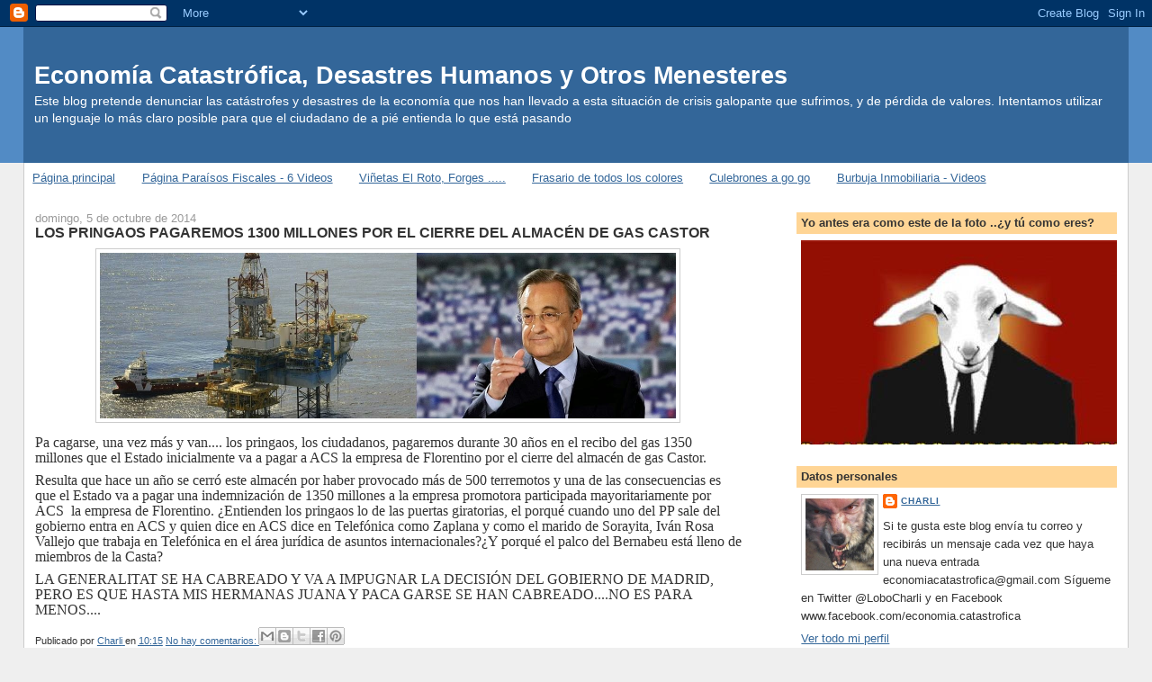

--- FILE ---
content_type: text/html; charset=UTF-8
request_url: https://www.economiacatastrofica.net/2014/10/
body_size: 14200
content:
<!DOCTYPE html>
<html dir='ltr' xmlns='http://www.w3.org/1999/xhtml' xmlns:b='http://www.google.com/2005/gml/b' xmlns:data='http://www.google.com/2005/gml/data' xmlns:expr='http://www.google.com/2005/gml/expr'>
<head>
<link href='https://www.blogger.com/static/v1/widgets/2944754296-widget_css_bundle.css' rel='stylesheet' type='text/css'/>
<meta content='text/html; charset=UTF-8' http-equiv='Content-Type'/>
<meta content='blogger' name='generator'/>
<link href='https://www.economiacatastrofica.net/favicon.ico' rel='icon' type='image/x-icon'/>
<link href='https://www.economiacatastrofica.net/2014/10/' rel='canonical'/>
<link rel="alternate" type="application/atom+xml" title="Economía Catastrófica, Desastres Humanos y Otros Menesteres - Atom" href="https://www.economiacatastrofica.net/feeds/posts/default" />
<link rel="alternate" type="application/rss+xml" title="Economía Catastrófica, Desastres Humanos y Otros Menesteres - RSS" href="https://www.economiacatastrofica.net/feeds/posts/default?alt=rss" />
<link rel="service.post" type="application/atom+xml" title="Economía Catastrófica, Desastres Humanos y Otros Menesteres - Atom" href="https://www.blogger.com/feeds/978420659473864240/posts/default" />
<!--Can't find substitution for tag [blog.ieCssRetrofitLinks]-->
<meta content='https://www.economiacatastrofica.net/2014/10/' property='og:url'/>
<meta content='Economía Catastrófica, Desastres Humanos y Otros Menesteres' property='og:title'/>
<meta content='Este blog pretende denunciar las catástrofes  y desastres de la economía que nos han llevado a esta situación de crisis galopante que sufrimos, y de pérdida de valores. Intentamos utilizar un lenguaje  lo más claro posible para que el ciudadano de a pié entienda lo que está pasando' property='og:description'/>
<title>Economía Catastrófica, Desastres Humanos y Otros Menesteres: octubre 2014</title>
<style id='page-skin-1' type='text/css'><!--
/*
-----------------------------------------------
Blogger Template Style
Name:     Stretch Denim
Designer: Darren Delaye
URL:      www.DarrenDelaye.com
Date:     11 Jul 2006
-----------------------------------------------
*/
body {
background: #efefef;
margin: 0;
padding: 0px;
font: x-small Verdana, Arial;
text-align: center;
color: #333333;
font-size/* */:/**/small;
font-size: /**/small;
}
a:link {
color: #336699;
}
a:visited {
color: #336699;
}
a img {
border-width: 0;
}
#outer-wrapper {
font: normal normal 100% Verdana, Arial, Sans-serif;;
}
/* Header
----------------------------------------------- */
#header-wrapper {
margin:0;
padding: 0;
background-color: #528bc5;
text-align: left;
}
#header {
margin: 0 2%;
background-color: #336699;
color: #ffffff;
padding: 0;
font: normal normal 210% Verdana, Arial, Sans-serif;;
position: relative;
}
h1.title {
padding-top: 38px;
margin: 0 1% .1em;
line-height: 1.2em;
font-size: 100%;
}
h1.title a, h1.title a:visited {
color: #ffffff;
text-decoration: none;
}
#header .description {
display: block;
margin: 0 1%;
padding: 0 0 40px;
line-height: 1.4em;
font-size: 50%;
}
/* Content
----------------------------------------------- */
.clear {
clear: both;
}
#content-wrapper {
margin: 0 2%;
padding: 0 0 15px;
text-align: left;
background-color: #ffffff;
border: 1px solid #cccccc;
border-top: 0;
}
#main-wrapper {
margin-left: 1%;
width: 64%;
float: left;
background-color: #ffffff;
display: inline;       /* fix for doubling margin in IE */
word-wrap: break-word; /* fix for long text breaking sidebar float in IE */
overflow: hidden;      /* fix for long non-text content breaking IE sidebar float */
}
#sidebar-wrapper {
margin-right: 1%;
width: 29%;
float: right;
background-color: #ffffff;
display: inline;       /* fix for doubling margin in IE */
word-wrap: break-word; /* fix for long text breaking sidebar float in IE */
overflow: hidden;      /* fix for long non-text content breaking IE sidebar float */
}
/* Headings
----------------------------------------------- */
h2, h3 {
margin: 0;
}
/* Posts
----------------------------------------------- */
.date-header {
margin: 1.5em 0 0;
font-weight: normal;
color: #999999;
font-size: 100%;
}
.post {
margin: 0 0 1.5em;
padding-bottom: 1.5em;
}
.post-title {
margin: 0;
padding: 0;
font-size: 125%;
font-weight: bold;
line-height: 1.1em;
}
.post-title a, .post-title a:visited, .post-title strong {
text-decoration: none;
color: #333333;
font-weight: bold;
}
.post div {
margin: 0 0 .75em;
line-height: 1.3em;
}
.post-footer {
margin: -.25em 0 0;
color: #333333;
font-size: 87%;
}
.post-footer .span {
margin-right: .3em;
}
.post img, table.tr-caption-container {
padding: 4px;
border: 1px solid #cccccc;
}
.tr-caption-container img {
border: none;
padding: 0;
}
.post blockquote {
margin: 1em 20px;
}
.post blockquote p {
margin: .75em 0;
}
/* Comments
----------------------------------------------- */
#comments h4 {
margin: 1em 0;
color: #999999;
}
#comments h4 strong {
font-size: 110%;
}
#comments-block {
margin: 1em 0 1.5em;
line-height: 1.3em;
}
#comments-block dt {
margin: .5em 0;
}
#comments-block dd {
margin: .25em 0 0;
}
#comments-block dd.comment-footer {
margin: -.25em 0 2em;
line-height: 1.4em;
font-size: 78%;
}
#comments-block dd p {
margin: 0 0 .75em;
}
.deleted-comment {
font-style:italic;
color:gray;
}
.feed-links {
clear: both;
line-height: 2.5em;
}
#blog-pager-newer-link {
float: left;
}
#blog-pager-older-link {
float: right;
}
#blog-pager {
text-align: center;
}
/* Sidebar Content
----------------------------------------------- */
.sidebar h2 {
margin: 1.6em 0 .5em;
padding: 4px 5px;
background-color: #ffd595;
font-size: 100%;
color: #333333;
}
.sidebar ul {
margin: 0;
padding: 0;
list-style: none;
}
.sidebar li {
margin: 0;
padding-top: 0;
padding-right: 0;
padding-bottom: .5em;
padding-left: 15px;
text-indent: -15px;
line-height: 1.5em;
}
.sidebar {
color: #333333;
line-height:1.3em;
}
.sidebar .widget {
margin-bottom: 1em;
}
.sidebar .widget-content {
margin: 0 5px;
}
/* Profile
----------------------------------------------- */
.profile-img {
float: left;
margin-top: 0;
margin-right: 5px;
margin-bottom: 5px;
margin-left: 0;
padding: 4px;
border: 1px solid #cccccc;
}
.profile-data {
margin:0;
text-transform:uppercase;
letter-spacing:.1em;
font-weight: bold;
line-height: 1.6em;
font-size: 78%;
}
.profile-datablock {
margin:.5em 0 .5em;
}
.profile-textblock {
margin: 0.5em 0;
line-height: 1.6em;
}
/* Footer
----------------------------------------------- */
#footer {
clear: both;
text-align: center;
color: #333333;
}
#footer .widget {
margin:.5em;
padding-top: 20px;
font-size: 85%;
line-height: 1.5em;
text-align: left;
}
/** Page structure tweaks for layout editor wireframe */
body#layout #header {
width: 750px;
}

--></style>
<link href='https://www.blogger.com/dyn-css/authorization.css?targetBlogID=978420659473864240&amp;zx=061296e8-4955-4137-9f0a-6424cdacd6a1' media='none' onload='if(media!=&#39;all&#39;)media=&#39;all&#39;' rel='stylesheet'/><noscript><link href='https://www.blogger.com/dyn-css/authorization.css?targetBlogID=978420659473864240&amp;zx=061296e8-4955-4137-9f0a-6424cdacd6a1' rel='stylesheet'/></noscript>
<meta name='google-adsense-platform-account' content='ca-host-pub-1556223355139109'/>
<meta name='google-adsense-platform-domain' content='blogspot.com'/>

</head>
<body>
<div class='navbar section' id='navbar'><div class='widget Navbar' data-version='1' id='Navbar1'><script type="text/javascript">
    function setAttributeOnload(object, attribute, val) {
      if(window.addEventListener) {
        window.addEventListener('load',
          function(){ object[attribute] = val; }, false);
      } else {
        window.attachEvent('onload', function(){ object[attribute] = val; });
      }
    }
  </script>
<div id="navbar-iframe-container"></div>
<script type="text/javascript" src="https://apis.google.com/js/platform.js"></script>
<script type="text/javascript">
      gapi.load("gapi.iframes:gapi.iframes.style.bubble", function() {
        if (gapi.iframes && gapi.iframes.getContext) {
          gapi.iframes.getContext().openChild({
              url: 'https://www.blogger.com/navbar/978420659473864240?origin\x3dhttps://www.economiacatastrofica.net',
              where: document.getElementById("navbar-iframe-container"),
              id: "navbar-iframe"
          });
        }
      });
    </script><script type="text/javascript">
(function() {
var script = document.createElement('script');
script.type = 'text/javascript';
script.src = '//pagead2.googlesyndication.com/pagead/js/google_top_exp.js';
var head = document.getElementsByTagName('head')[0];
if (head) {
head.appendChild(script);
}})();
</script>
</div></div>
<div id='outer-wrapper'><div id='wrap2'>
<!-- skip links for text browsers -->
<span id='skiplinks' style='display:none;'>
<a href='#main'>skip to main </a> |
      <a href='#sidebar'>skip to sidebar</a>
</span>
<div id='header-wrapper'>
<div class='header section' id='header'><div class='widget Header' data-version='1' id='Header1'>
<div id='header-inner'>
<div class='titlewrapper'>
<h1 class='title'>
<a href='https://www.economiacatastrofica.net/'>
Economía Catastrófica, Desastres Humanos y Otros Menesteres
</a>
</h1>
</div>
<div class='descriptionwrapper'>
<p class='description'><span>Este blog pretende denunciar las catástrofes  y desastres de la economía que nos han llevado a esta situación de crisis galopante que sufrimos, y de pérdida de valores. Intentamos utilizar un lenguaje  lo más claro posible para que el ciudadano de a pié entienda lo que está pasando</span></p>
</div>
</div>
</div></div>
</div>
<div id='content-wrapper'>
<div id='crosscol-wrapper' style='text-align:center'>
<div class='crosscol section' id='crosscol'><div class='widget PageList' data-version='1' id='PageList1'>
<h2>Páginas</h2>
<div class='widget-content'>
<ul>
<li>
<a href='https://www.economiacatastrofica.net/'>Página principal</a>
</li>
<li>
<a href='https://www.economiacatastrofica.net/p/prueba.html'>Página Paraísos Fiscales - 6 Videos</a>
</li>
<li>
<a href='https://www.economiacatastrofica.net/p/vinetas-el-roto-forges.html'>Viñetas El Roto, Forges .....</a>
</li>
<li>
<a href='https://www.economiacatastrofica.net/p/frasario-de-todos-los-colores.html'>Frasario de todos los colores</a>
</li>
<li>
<a href='https://www.economiacatastrofica.net/p/culebrones-go-go.html'>Culebrones a go go</a>
</li>
<li>
<a href='https://www.economiacatastrofica.net/p/burbuja-inmobiliaria-videos.html'>Burbuja Inmobiliaria - Videos</a>
</li>
</ul>
<div class='clear'></div>
</div>
</div></div>
</div>
<div id='main-wrapper'>
<div class='main section' id='main'><div class='widget Blog' data-version='1' id='Blog1'>
<div class='blog-posts hfeed'>

          <div class="date-outer">
        
<h2 class='date-header'><span>domingo, 5 de octubre de 2014</span></h2>

          <div class="date-posts">
        
<div class='post-outer'>
<div class='post hentry uncustomized-post-template' itemprop='blogPost' itemscope='itemscope' itemtype='http://schema.org/BlogPosting'>
<meta content='https://blogger.googleusercontent.com/img/b/R29vZ2xl/AVvXsEiES4BXxnpIAZUniPPogMYDNfclEtXzBam-SnOZ_LhnyDEMGU_KK_2FF8GYiJSWpJPnrNxHw_stnXBYdNCJeadd4wl5eD36yjYqX9a9UsGGFgzQmVPWnldM1wMrS-V_ShtplU6jnxtmr-SF/s1600/castor+florentino.jpg' itemprop='image_url'/>
<meta content='978420659473864240' itemprop='blogId'/>
<meta content='8750146811173803196' itemprop='postId'/>
<a name='8750146811173803196'></a>
<h3 class='post-title entry-title' itemprop='name'>
<a href='https://www.economiacatastrofica.net/2014/10/los-pringaos-pagaremos-1300-millones.html'>LOS PRINGAOS PAGAREMOS 1300 MILLONES POR EL CIERRE DEL ALMACÉN DE GAS CASTOR</a>
</h3>
<div class='post-header'>
<div class='post-header-line-1'></div>
</div>
<div class='post-body entry-content' id='post-body-8750146811173803196' itemprop='description articleBody'>
<div class="separator" style="clear: both; text-align: center;">
</div>
<div class="MsoNormal" style="margin-bottom: 6pt;">
<div class="separator" style="clear: both; text-align: center;">
<a href="https://blogger.googleusercontent.com/img/b/R29vZ2xl/AVvXsEiES4BXxnpIAZUniPPogMYDNfclEtXzBam-SnOZ_LhnyDEMGU_KK_2FF8GYiJSWpJPnrNxHw_stnXBYdNCJeadd4wl5eD36yjYqX9a9UsGGFgzQmVPWnldM1wMrS-V_ShtplU6jnxtmr-SF/s1600/castor+florentino.jpg" imageanchor="1" style="margin-left: 1em; margin-right: 1em;"><img border="0" height="184" src="https://blogger.googleusercontent.com/img/b/R29vZ2xl/AVvXsEiES4BXxnpIAZUniPPogMYDNfclEtXzBam-SnOZ_LhnyDEMGU_KK_2FF8GYiJSWpJPnrNxHw_stnXBYdNCJeadd4wl5eD36yjYqX9a9UsGGFgzQmVPWnldM1wMrS-V_ShtplU6jnxtmr-SF/s1600/castor+florentino.jpg" width="640" /></a></div>
<span style="font-family: 'Times New Roman', serif; font-size: 12pt;">Pa cagarse, una
vez más y van.... los pringaos, los ciudadanos, pagaremos durante 30 años en el
recibo del gas 1350 millones que el Estado inicialmente va a pagar a ACS la
empresa de Florentino por el cierre del almacén de gas Castor.</span></div>
<div>
<div class="MsoNormal" style="margin-bottom: 6pt;">
<span style="font-family: &quot;Times New Roman&quot;,&quot;serif&quot;; font-size: 12.0pt;">Resulta que hace
un año se cerró este almacén por haber provocado más de 500 terremotos y una de
las consecuencias es que el Estado va a pagar una indemnización de 1350
millones a la empresa promotora participada mayoritariamente por ACS&nbsp; la empresa de Florentino. &#191;Entienden los
pringaos lo de las puertas giratorias, el porqué cuando uno del PP sale del
gobierno entra en ACS y quien dice en ACS dice en Telefónica como Zaplana y
como el marido de Sorayita, Iván Rosa Vallejo que trabaja en Telefónica en el área
jurídica de asuntos internacionales?&#191;Y porqué el palco del Bernabeu está lleno
de miembros de la Casta?<o:p></o:p></span></div>
<div class="MsoNormal" style="margin-bottom: 6pt;">
<span style="font-family: &quot;Times New Roman&quot;,&quot;serif&quot;; font-size: 12.0pt;">LA GENERALITAT
SE HA CABREADO Y VA A IMPUGNAR LA DECISIÓN DEL GOBIERNO DE MADRID, PERO ES QUE
HASTA MIS HERMANAS JUANA Y PACA GARSE SE HAN CABREADO....NO ES PARA MENOS....</span></div>
</div>
<div class="separator" style="clear: both; text-align: center;">
</div>
<div style='clear: both;'></div>
</div>
<div class='post-footer'>
<div class='post-footer-line post-footer-line-1'>
<span class='post-author vcard'>
Publicado por
<span class='fn' itemprop='author' itemscope='itemscope' itemtype='http://schema.org/Person'>
<meta content='https://www.blogger.com/profile/17680834536436033566' itemprop='url'/>
<a class='g-profile' href='https://www.blogger.com/profile/17680834536436033566' rel='author' title='author profile'>
<span itemprop='name'>Charli</span>
</a>
</span>
</span>
<span class='post-timestamp'>
en
<meta content='https://www.economiacatastrofica.net/2014/10/los-pringaos-pagaremos-1300-millones.html' itemprop='url'/>
<a class='timestamp-link' href='https://www.economiacatastrofica.net/2014/10/los-pringaos-pagaremos-1300-millones.html' rel='bookmark' title='permanent link'><abbr class='published' itemprop='datePublished' title='2014-10-05T10:15:00-07:00'>10:15</abbr></a>
</span>
<span class='post-comment-link'>
<a class='comment-link' href='https://www.economiacatastrofica.net/2014/10/los-pringaos-pagaremos-1300-millones.html#comment-form' onclick=''>
No hay comentarios:
  </a>
</span>
<span class='post-icons'>
<span class='item-control blog-admin pid-455822992'>
<a href='https://www.blogger.com/post-edit.g?blogID=978420659473864240&postID=8750146811173803196&from=pencil' title='Editar entrada'>
<img alt='' class='icon-action' height='18' src='https://resources.blogblog.com/img/icon18_edit_allbkg.gif' width='18'/>
</a>
</span>
</span>
<div class='post-share-buttons goog-inline-block'>
<a class='goog-inline-block share-button sb-email' href='https://www.blogger.com/share-post.g?blogID=978420659473864240&postID=8750146811173803196&target=email' target='_blank' title='Enviar por correo electrónico'><span class='share-button-link-text'>Enviar por correo electrónico</span></a><a class='goog-inline-block share-button sb-blog' href='https://www.blogger.com/share-post.g?blogID=978420659473864240&postID=8750146811173803196&target=blog' onclick='window.open(this.href, "_blank", "height=270,width=475"); return false;' target='_blank' title='Escribe un blog'><span class='share-button-link-text'>Escribe un blog</span></a><a class='goog-inline-block share-button sb-twitter' href='https://www.blogger.com/share-post.g?blogID=978420659473864240&postID=8750146811173803196&target=twitter' target='_blank' title='Compartir en X'><span class='share-button-link-text'>Compartir en X</span></a><a class='goog-inline-block share-button sb-facebook' href='https://www.blogger.com/share-post.g?blogID=978420659473864240&postID=8750146811173803196&target=facebook' onclick='window.open(this.href, "_blank", "height=430,width=640"); return false;' target='_blank' title='Compartir con Facebook'><span class='share-button-link-text'>Compartir con Facebook</span></a><a class='goog-inline-block share-button sb-pinterest' href='https://www.blogger.com/share-post.g?blogID=978420659473864240&postID=8750146811173803196&target=pinterest' target='_blank' title='Compartir en Pinterest'><span class='share-button-link-text'>Compartir en Pinterest</span></a>
</div>
</div>
<div class='post-footer-line post-footer-line-2'>
<span class='post-labels'>
Etiquetas:
<a href='https://www.economiacatastrofica.net/search/label/Capitalismo' rel='tag'>Capitalismo</a>,
<a href='https://www.economiacatastrofica.net/search/label/Econom%C3%ADa%20Espa%C3%B1ola' rel='tag'>Economía Española</a>,
<a href='https://www.economiacatastrofica.net/search/label/Espa%C3%B1a' rel='tag'>España</a>,
<a href='https://www.economiacatastrofica.net/search/label/Florentino' rel='tag'>Florentino</a>
</span>
</div>
<div class='post-footer-line post-footer-line-3'>
<span class='post-location'>
</span>
</div>
</div>
</div>
</div>

        </div></div>
      
</div>
<div class='blog-pager' id='blog-pager'>
<span id='blog-pager-newer-link'>
<a class='blog-pager-newer-link' href='https://www.economiacatastrofica.net/search?updated-max=2014-12-16T12:46:00-08:00&max-results=10&reverse-paginate=true' id='Blog1_blog-pager-newer-link' title='Entradas más recientes'>Entradas más recientes</a>
</span>
<span id='blog-pager-older-link'>
<a class='blog-pager-older-link' href='https://www.economiacatastrofica.net/search?updated-max=2014-10-05T10:15:00-07:00&max-results=10' id='Blog1_blog-pager-older-link' title='Entradas antiguas'>Entradas antiguas</a>
</span>
<a class='home-link' href='https://www.economiacatastrofica.net/'>Inicio</a>
</div>
<div class='clear'></div>
<div class='blog-feeds'>
<div class='feed-links'>
Suscribirse a:
<a class='feed-link' href='https://www.economiacatastrofica.net/feeds/posts/default' target='_blank' type='application/atom+xml'>Comentarios (Atom)</a>
</div>
</div>
</div></div>
</div>
<div id='sidebar-wrapper'>
<div class='sidebar section' id='sidebar'><div class='widget Image' data-version='1' id='Image1'>
<h2>Yo antes era como este de la foto ..&#191;y tú como eres?</h2>
<div class='widget-content'>
<img alt='Yo antes era como este de la foto ..¿y tú como eres?' height='227' id='Image1_img' src='//2.bp.blogspot.com/_NR1nBETYi_o/Sus1abpTcBI/AAAAAAAAAO4/9_b0A74FeZA/S1600-R/_Hombre+Cordero+para+Blog.jpg' width='378'/>
<br/>
</div>
<div class='clear'></div>
</div><div class='widget Profile' data-version='1' id='Profile1'>
<h2>Datos personales</h2>
<div class='widget-content'>
<a href='https://www.blogger.com/profile/17680834536436033566'><img alt='Mi foto' class='profile-img' height='80' src='//blogger.googleusercontent.com/img/b/R29vZ2xl/AVvXsEirkpl8Wke06e9UHbGiVQRjVNzuDtOUa-J27g16HOIorFM8xf85heP7IbDt-G-ldPdj7RKWcN9nrF4MOy9EsVIP7X8Qek2odrKRlyh2j6x4mpQ_sPAU8i179Tqt-0UX5OI/s1600/*' width='76'/></a>
<dl class='profile-datablock'>
<dt class='profile-data'>
<a class='profile-name-link g-profile' href='https://www.blogger.com/profile/17680834536436033566' rel='author' style='background-image: url(//www.blogger.com/img/logo-16.png);'>
Charli
</a>
</dt>
<dd class='profile-textblock'>Si te gusta este blog envía tu correo y recibirás un mensaje cada vez que haya una nueva entrada
economiacatastrofica@gmail.com
Sígueme en Twitter @LoboCharli 
y en Facebook www.facebook.com/economia.catastrofica</dd>
</dl>
<a class='profile-link' href='https://www.blogger.com/profile/17680834536436033566' rel='author'>Ver todo mi perfil</a>
<div class='clear'></div>
</div>
</div><div class='widget Followers' data-version='1' id='Followers1'>
<h2 class='title'>Seguidores</h2>
<div class='widget-content'>
<div id='Followers1-wrapper'>
<div style='margin-right:2px;'>
<div><script type="text/javascript" src="https://apis.google.com/js/platform.js"></script>
<div id="followers-iframe-container"></div>
<script type="text/javascript">
    window.followersIframe = null;
    function followersIframeOpen(url) {
      gapi.load("gapi.iframes", function() {
        if (gapi.iframes && gapi.iframes.getContext) {
          window.followersIframe = gapi.iframes.getContext().openChild({
            url: url,
            where: document.getElementById("followers-iframe-container"),
            messageHandlersFilter: gapi.iframes.CROSS_ORIGIN_IFRAMES_FILTER,
            messageHandlers: {
              '_ready': function(obj) {
                window.followersIframe.getIframeEl().height = obj.height;
              },
              'reset': function() {
                window.followersIframe.close();
                followersIframeOpen("https://www.blogger.com/followers/frame/978420659473864240?colors\x3dCgt0cmFuc3BhcmVudBILdHJhbnNwYXJlbnQaByMzMzMzMzMiByMwMDAwMDAqByNmZmZmZmYyByMwMDAwMDA6ByMzMzMzMzNCByMwMDAwMDBKByMwMDAwMDBSByNGRkZGRkZaC3RyYW5zcGFyZW50\x26pageSize\x3d21\x26hl\x3des\x26origin\x3dhttps://www.economiacatastrofica.net");
              },
              'open': function(url) {
                window.followersIframe.close();
                followersIframeOpen(url);
              }
            }
          });
        }
      });
    }
    followersIframeOpen("https://www.blogger.com/followers/frame/978420659473864240?colors\x3dCgt0cmFuc3BhcmVudBILdHJhbnNwYXJlbnQaByMzMzMzMzMiByMwMDAwMDAqByNmZmZmZmYyByMwMDAwMDA6ByMzMzMzMzNCByMwMDAwMDBKByMwMDAwMDBSByNGRkZGRkZaC3RyYW5zcGFyZW50\x26pageSize\x3d21\x26hl\x3des\x26origin\x3dhttps://www.economiacatastrofica.net");
  </script></div>
</div>
</div>
<div class='clear'></div>
</div>
</div><div class='widget Text' data-version='1' id='Text2'>
<h2 class='title'>La Canción de la Semana para Bajar la Rabia</h2>
<div class='widget-content'>
Posiblemente cuando leas algún artículo de este blog se te producirá ataques repentinos de rabia. Si es así, y si no es igual, como este blog también va de Otros Menesteres hemos creado esta sección de música con ese tipo de canciones que cuando se escuchan producen emociones<br/><br/>Durante un tiempo hemos rendido aquí un merecido homenaje a Mercedes Sosa que nos dejo hace un año. Ahora nos trasladamos a Senegal, un país rico plagado de pobres, país donde la esperanza de vida es de sólo 54 años para los hombres y de 57 años para las mujeres, país con un 56% de la población en estado de pobreza, donde 1 de cada 5 personas se encuentra con algún grado de desnutrición, país donde se produce una gran migración de jóvenes hacia países de Europa y Latinoamérica. Pues bien&#8230;Ismael Lö cantante nacido en Senegal nos deja esta maravillosa canción Jammu Afrika que es un llanto desgarrador &#8220;&#8230;.. África, África, mi África &#8230;en mi sueño ruego a Dios para que esto se realice antes de mi muerte&#8230;&#8221; reza Ismael Lo en su canción &#8230;..disfrutad la canción pero pensad en esas personas de Senegal..<div><br/><iframe width="400" height="224" src="//www.youtube.com/embed/035WIWKn4cA" frameborder="0" allowfullscreen=""></iframe></div>
</div>
<div class='clear'></div>
</div><div class='widget Subscribe' data-version='1' id='Subscribe1'>
<div style='white-space:nowrap'>
<h2 class='title'>Suscríbite a este blog</h2>
<div class='widget-content'>
<div class='subscribe-wrapper subscribe-type-POST'>
<div class='subscribe expanded subscribe-type-POST' id='SW_READER_LIST_Subscribe1POST' style='display:none;'>
<div class='top'>
<span class='inner' onclick='return(_SW_toggleReaderList(event, "Subscribe1POST"));'>
<img class='subscribe-dropdown-arrow' src='https://resources.blogblog.com/img/widgets/arrow_dropdown.gif'/>
<img align='absmiddle' alt='' border='0' class='feed-icon' src='https://resources.blogblog.com/img/icon_feed12.png'/>
Entradas
</span>
<div class='feed-reader-links'>
<a class='feed-reader-link' href='https://www.netvibes.com/subscribe.php?url=https%3A%2F%2Fwww.economiacatastrofica.net%2Ffeeds%2Fposts%2Fdefault' target='_blank'>
<img src='https://resources.blogblog.com/img/widgets/subscribe-netvibes.png'/>
</a>
<a class='feed-reader-link' href='https://add.my.yahoo.com/content?url=https%3A%2F%2Fwww.economiacatastrofica.net%2Ffeeds%2Fposts%2Fdefault' target='_blank'>
<img src='https://resources.blogblog.com/img/widgets/subscribe-yahoo.png'/>
</a>
<a class='feed-reader-link' href='https://www.economiacatastrofica.net/feeds/posts/default' target='_blank'>
<img align='absmiddle' class='feed-icon' src='https://resources.blogblog.com/img/icon_feed12.png'/>
                  Atom
                </a>
</div>
</div>
<div class='bottom'></div>
</div>
<div class='subscribe' id='SW_READER_LIST_CLOSED_Subscribe1POST' onclick='return(_SW_toggleReaderList(event, "Subscribe1POST"));'>
<div class='top'>
<span class='inner'>
<img class='subscribe-dropdown-arrow' src='https://resources.blogblog.com/img/widgets/arrow_dropdown.gif'/>
<span onclick='return(_SW_toggleReaderList(event, "Subscribe1POST"));'>
<img align='absmiddle' alt='' border='0' class='feed-icon' src='https://resources.blogblog.com/img/icon_feed12.png'/>
Entradas
</span>
</span>
</div>
<div class='bottom'></div>
</div>
</div>
<div class='subscribe-wrapper subscribe-type-COMMENT'>
<div class='subscribe expanded subscribe-type-COMMENT' id='SW_READER_LIST_Subscribe1COMMENT' style='display:none;'>
<div class='top'>
<span class='inner' onclick='return(_SW_toggleReaderList(event, "Subscribe1COMMENT"));'>
<img class='subscribe-dropdown-arrow' src='https://resources.blogblog.com/img/widgets/arrow_dropdown.gif'/>
<img align='absmiddle' alt='' border='0' class='feed-icon' src='https://resources.blogblog.com/img/icon_feed12.png'/>
Comentarios
</span>
<div class='feed-reader-links'>
<a class='feed-reader-link' href='https://www.netvibes.com/subscribe.php?url=https%3A%2F%2Fwww.economiacatastrofica.net%2Ffeeds%2Fcomments%2Fdefault' target='_blank'>
<img src='https://resources.blogblog.com/img/widgets/subscribe-netvibes.png'/>
</a>
<a class='feed-reader-link' href='https://add.my.yahoo.com/content?url=https%3A%2F%2Fwww.economiacatastrofica.net%2Ffeeds%2Fcomments%2Fdefault' target='_blank'>
<img src='https://resources.blogblog.com/img/widgets/subscribe-yahoo.png'/>
</a>
<a class='feed-reader-link' href='https://www.economiacatastrofica.net/feeds/comments/default' target='_blank'>
<img align='absmiddle' class='feed-icon' src='https://resources.blogblog.com/img/icon_feed12.png'/>
                  Atom
                </a>
</div>
</div>
<div class='bottom'></div>
</div>
<div class='subscribe' id='SW_READER_LIST_CLOSED_Subscribe1COMMENT' onclick='return(_SW_toggleReaderList(event, "Subscribe1COMMENT"));'>
<div class='top'>
<span class='inner'>
<img class='subscribe-dropdown-arrow' src='https://resources.blogblog.com/img/widgets/arrow_dropdown.gif'/>
<span onclick='return(_SW_toggleReaderList(event, "Subscribe1COMMENT"));'>
<img align='absmiddle' alt='' border='0' class='feed-icon' src='https://resources.blogblog.com/img/icon_feed12.png'/>
Comentarios
</span>
</span>
</div>
<div class='bottom'></div>
</div>
</div>
<div style='clear:both'></div>
</div>
</div>
<div class='clear'></div>
</div><div class='widget HTML' data-version='1' id='HTML2'>
<div class='widget-content'>
<a href="http://www.wikio.es/subscribe?url=http%3A%2F%2Ffeeds.feedburner.com%2FEconomaCrticaCatstrofesHumanasYOtrosMenesteres"><img style="border: none;" alt="http://www.wikio.es" src="https://lh3.googleusercontent.com/blogger_img_proxy/AEn0k_tYMVmg1Zb4x_ujOb2Hao0KvsY1puTaSUqGdjWNFy-z4iHlqZZUzU-hPzUR0zZYXfR52oqdFY_UBTCxyCfBkM7Kx0jqTgxW1pjJPtlHMnSmbA=s0-d"></a>
</div>
<div class='clear'></div>
</div><div class='widget Label' data-version='1' id='Label1'>
<h2>Etiquetas</h2>
<div class='widget-content list-label-widget-content'>
<ul>
<li>
<a dir='ltr' href='https://www.economiacatastrofica.net/search/label/%C2%BFSe%20acab%C3%B3%20la%20crisis%3F...No%20Mariano%20es%20la%20Bolsa'>&#191;Se acabó la crisis?...No Mariano es la Bolsa</a>
<span dir='ltr'>(1)</span>
</li>
<li>
<a dir='ltr' href='https://www.economiacatastrofica.net/search/label/Banca'>Banca</a>
<span dir='ltr'>(26)</span>
</li>
<li>
<a dir='ltr' href='https://www.economiacatastrofica.net/search/label/Banco%20Central%20Europeo'>Banco Central Europeo</a>
<span dir='ltr'>(8)</span>
</li>
<li>
<a dir='ltr' href='https://www.economiacatastrofica.net/search/label/Banco%20de%20Espa%C3%B1a'>Banco de España</a>
<span dir='ltr'>(1)</span>
</li>
<li>
<a dir='ltr' href='https://www.economiacatastrofica.net/search/label/Bancos%20Centrales'>Bancos Centrales</a>
<span dir='ltr'>(4)</span>
</li>
<li>
<a dir='ltr' href='https://www.economiacatastrofica.net/search/label/Bar%C3%A7a'>Barça</a>
<span dir='ltr'>(5)</span>
</li>
<li>
<a dir='ltr' href='https://www.economiacatastrofica.net/search/label/Barcelona'>Barcelona</a>
<span dir='ltr'>(5)</span>
</li>
<li>
<a dir='ltr' href='https://www.economiacatastrofica.net/search/label/Bolsa'>Bolsa</a>
<span dir='ltr'>(8)</span>
</li>
<li>
<a dir='ltr' href='https://www.economiacatastrofica.net/search/label/Brotes%20Verdes'>Brotes Verdes</a>
<span dir='ltr'>(3)</span>
</li>
<li>
<a dir='ltr' href='https://www.economiacatastrofica.net/search/label/Burbuja%20Inmobiliaria'>Burbuja Inmobiliaria</a>
<span dir='ltr'>(3)</span>
</li>
<li>
<a dir='ltr' href='https://www.economiacatastrofica.net/search/label/%C3%A7%20Art%C3%ADculos%20Completos'>ç Artículos Completos</a>
<span dir='ltr'>(4)</span>
</li>
<li>
<a dir='ltr' href='https://www.economiacatastrofica.net/search/label/Cachondeo'>Cachondeo</a>
<span dir='ltr'>(31)</span>
</li>
<li>
<a dir='ltr' href='https://www.economiacatastrofica.net/search/label/Capitalismo'>Capitalismo</a>
<span dir='ltr'>(40)</span>
</li>
<li>
<a dir='ltr' href='https://www.economiacatastrofica.net/search/label/Catalunya'>Catalunya</a>
<span dir='ltr'>(13)</span>
</li>
<li>
<a dir='ltr' href='https://www.economiacatastrofica.net/search/label/chorizos'>chorizos</a>
<span dir='ltr'>(11)</span>
</li>
<li>
<a dir='ltr' href='https://www.economiacatastrofica.net/search/label/Corrupci%C3%B3n'>Corrupción</a>
<span dir='ltr'>(7)</span>
</li>
<li>
<a dir='ltr' href='https://www.economiacatastrofica.net/search/label/Corrupci%C3%B3n%20P%C3%B3l%C3%ADtica'>Corrupción Pólítica</a>
<span dir='ltr'>(11)</span>
</li>
<li>
<a dir='ltr' href='https://www.economiacatastrofica.net/search/label/Crisis%20econ%C3%B3mica'>Crisis económica</a>
<span dir='ltr'>(54)</span>
</li>
<li>
<a dir='ltr' href='https://www.economiacatastrofica.net/search/label/Cristiano%20Ronaldo%20un%20chico%20de%20lo%20m%C3%A1s%20normal'>Cristiano Ronaldo un chico de lo más normal</a>
<span dir='ltr'>(1)</span>
</li>
<li>
<a dir='ltr' href='https://www.economiacatastrofica.net/search/label/Culebrones%20a%20go%20go'>Culebrones a go go</a>
<span dir='ltr'>(1)</span>
</li>
<li>
<a dir='ltr' href='https://www.economiacatastrofica.net/search/label/Democracia'>Democracia</a>
<span dir='ltr'>(9)</span>
</li>
<li>
<a dir='ltr' href='https://www.economiacatastrofica.net/search/label/Desigualdad'>Desigualdad</a>
<span dir='ltr'>(9)</span>
</li>
<li>
<a dir='ltr' href='https://www.economiacatastrofica.net/search/label/D%C3%ADaz%20Ferr%C3%A1n'>Díaz Ferrán</a>
<span dir='ltr'>(2)</span>
</li>
<li>
<a dir='ltr' href='https://www.economiacatastrofica.net/search/label/Digitalizaci%C3%B3n%20y%20Tecnolog%C3%ADas'>Digitalización y Tecnologías</a>
<span dir='ltr'>(4)</span>
</li>
<li>
<a dir='ltr' href='https://www.economiacatastrofica.net/search/label/Ecolog%C3%ADa'>Ecología</a>
<span dir='ltr'>(10)</span>
</li>
<li>
<a dir='ltr' href='https://www.economiacatastrofica.net/search/label/Econom%C3%ADa%20de%20Deuda'>Economía de Deuda</a>
<span dir='ltr'>(13)</span>
</li>
<li>
<a dir='ltr' href='https://www.economiacatastrofica.net/search/label/Econom%C3%ADa%20Espa%C3%B1ola'>Economía Española</a>
<span dir='ltr'>(38)</span>
</li>
<li>
<a dir='ltr' href='https://www.economiacatastrofica.net/search/label/Elusi%C3%B3n%20Fiscal'>Elusión Fiscal</a>
<span dir='ltr'>(14)</span>
</li>
<li>
<a dir='ltr' href='https://www.economiacatastrofica.net/search/label/Energ%C3%ADas'>Energías</a>
<span dir='ltr'>(9)</span>
</li>
<li>
<a dir='ltr' href='https://www.economiacatastrofica.net/search/label/Entradas%20destacadas'>Entradas destacadas</a>
<span dir='ltr'>(25)</span>
</li>
<li>
<a dir='ltr' href='https://www.economiacatastrofica.net/search/label/Espa%C3%B1a'>España</a>
<span dir='ltr'>(29)</span>
</li>
<li>
<a dir='ltr' href='https://www.economiacatastrofica.net/search/label/Especulaci%C3%B3n'>Especulación</a>
<span dir='ltr'>(7)</span>
</li>
<li>
<a dir='ltr' href='https://www.economiacatastrofica.net/search/label/Europa'>Europa</a>
<span dir='ltr'>(3)</span>
</li>
<li>
<a dir='ltr' href='https://www.economiacatastrofica.net/search/label/Fiscalidad'>Fiscalidad</a>
<span dir='ltr'>(31)</span>
</li>
<li>
<a dir='ltr' href='https://www.economiacatastrofica.net/search/label/Florentino'>Florentino</a>
<span dir='ltr'>(5)</span>
</li>
<li>
<a dir='ltr' href='https://www.economiacatastrofica.net/search/label/Fraude%20Fiscal'>Fraude Fiscal</a>
<span dir='ltr'>(33)</span>
</li>
<li>
<a dir='ltr' href='https://www.economiacatastrofica.net/search/label/Iglesia%20Cat%C3%B3lica'>Iglesia Católica</a>
<span dir='ltr'>(1)</span>
</li>
<li>
<a dir='ltr' href='https://www.economiacatastrofica.net/search/label/Impuestos'>Impuestos</a>
<span dir='ltr'>(28)</span>
</li>
<li>
<a dir='ltr' href='https://www.economiacatastrofica.net/search/label/Leopoldo%20Abad%C3%ADa'>Leopoldo Abadía</a>
<span dir='ltr'>(2)</span>
</li>
<li>
<a dir='ltr' href='https://www.economiacatastrofica.net/search/label/Lucha%20Ciudadana'>Lucha Ciudadana</a>
<span dir='ltr'>(4)</span>
</li>
<li>
<a dir='ltr' href='https://www.economiacatastrofica.net/search/label/Medios%20de%20Comunicaci%C3%B3n'>Medios de Comunicación</a>
<span dir='ltr'>(1)</span>
</li>
<li>
<a dir='ltr' href='https://www.economiacatastrofica.net/search/label/Para%C3%ADsos%20Fiscales'>Paraísos Fiscales</a>
<span dir='ltr'>(17)</span>
</li>
<li>
<a dir='ltr' href='https://www.economiacatastrofica.net/search/label/Poblaci%C3%B3n%20mundial%20y%20natalidad'>Población mundial y natalidad</a>
<span dir='ltr'>(3)</span>
</li>
<li>
<a dir='ltr' href='https://www.economiacatastrofica.net/search/label/Pobreza'>Pobreza</a>
<span dir='ltr'>(13)</span>
</li>
<li>
<a dir='ltr' href='https://www.economiacatastrofica.net/search/label/Pol%C3%ADtica'>Política</a>
<span dir='ltr'>(28)</span>
</li>
<li>
<a dir='ltr' href='https://www.economiacatastrofica.net/search/label/Recortes%20Sociales'>Recortes Sociales</a>
<span dir='ltr'>(1)</span>
</li>
<li>
<a dir='ltr' href='https://www.economiacatastrofica.net/search/label/Ricos'>Ricos</a>
<span dir='ltr'>(6)</span>
</li>
<li>
<a dir='ltr' href='https://www.economiacatastrofica.net/search/label/Sab%C3%ADa%20Ud.%20que%20...'>Sabía Ud. que ...</a>
<span dir='ltr'>(3)</span>
</li>
<li>
<a dir='ltr' href='https://www.economiacatastrofica.net/search/label/Seguros'>Seguros</a>
<span dir='ltr'>(1)</span>
</li>
<li>
<a dir='ltr' href='https://www.economiacatastrofica.net/search/label/Servicios%20P%C3%BAblicos'>Servicios Públicos</a>
<span dir='ltr'>(4)</span>
</li>
<li>
<a dir='ltr' href='https://www.economiacatastrofica.net/search/label/Sicavs'>Sicavs</a>
<span dir='ltr'>(7)</span>
</li>
<li>
<a dir='ltr' href='https://www.economiacatastrofica.net/search/label/Sicavs%20Paraisos%20Fiscales%20legales%20en%20Espa%C3%B1a'>Sicavs Paraisos Fiscales legales en España</a>
<span dir='ltr'>(2)</span>
</li>
<li>
<a dir='ltr' href='https://www.economiacatastrofica.net/search/label/Sostenibilidad'>Sostenibilidad</a>
<span dir='ltr'>(6)</span>
</li>
<li>
<a dir='ltr' href='https://www.economiacatastrofica.net/search/label/Varios'>Varios</a>
<span dir='ltr'>(1)</span>
</li>
<li>
<a dir='ltr' href='https://www.economiacatastrofica.net/search/label/Videos'>Videos</a>
<span dir='ltr'>(7)</span>
</li>
<li>
<a dir='ltr' href='https://www.economiacatastrofica.net/search/label/Violencia%20de%20g%C3%A9nero'>Violencia de género</a>
<span dir='ltr'>(3)</span>
</li>
</ul>
<div class='clear'></div>
</div>
</div><div class='widget BlogArchive' data-version='1' id='BlogArchive1'>
<h2>Archivo del blog</h2>
<div class='widget-content'>
<div id='ArchiveList'>
<div id='BlogArchive1_ArchiveList'>
<ul class='hierarchy'>
<li class='archivedate collapsed'>
<a class='toggle' href='javascript:void(0)'>
<span class='zippy'>

        &#9658;&#160;
      
</span>
</a>
<a class='post-count-link' href='https://www.economiacatastrofica.net/2024/'>
2024
</a>
<span class='post-count' dir='ltr'>(8)</span>
<ul class='hierarchy'>
<li class='archivedate collapsed'>
<a class='toggle' href='javascript:void(0)'>
<span class='zippy'>

        &#9658;&#160;
      
</span>
</a>
<a class='post-count-link' href='https://www.economiacatastrofica.net/2024/12/'>
diciembre
</a>
<span class='post-count' dir='ltr'>(1)</span>
</li>
</ul>
<ul class='hierarchy'>
<li class='archivedate collapsed'>
<a class='toggle' href='javascript:void(0)'>
<span class='zippy'>

        &#9658;&#160;
      
</span>
</a>
<a class='post-count-link' href='https://www.economiacatastrofica.net/2024/11/'>
noviembre
</a>
<span class='post-count' dir='ltr'>(1)</span>
</li>
</ul>
<ul class='hierarchy'>
<li class='archivedate collapsed'>
<a class='toggle' href='javascript:void(0)'>
<span class='zippy'>

        &#9658;&#160;
      
</span>
</a>
<a class='post-count-link' href='https://www.economiacatastrofica.net/2024/08/'>
agosto
</a>
<span class='post-count' dir='ltr'>(1)</span>
</li>
</ul>
<ul class='hierarchy'>
<li class='archivedate collapsed'>
<a class='toggle' href='javascript:void(0)'>
<span class='zippy'>

        &#9658;&#160;
      
</span>
</a>
<a class='post-count-link' href='https://www.economiacatastrofica.net/2024/06/'>
junio
</a>
<span class='post-count' dir='ltr'>(2)</span>
</li>
</ul>
<ul class='hierarchy'>
<li class='archivedate collapsed'>
<a class='toggle' href='javascript:void(0)'>
<span class='zippy'>

        &#9658;&#160;
      
</span>
</a>
<a class='post-count-link' href='https://www.economiacatastrofica.net/2024/03/'>
marzo
</a>
<span class='post-count' dir='ltr'>(1)</span>
</li>
</ul>
<ul class='hierarchy'>
<li class='archivedate collapsed'>
<a class='toggle' href='javascript:void(0)'>
<span class='zippy'>

        &#9658;&#160;
      
</span>
</a>
<a class='post-count-link' href='https://www.economiacatastrofica.net/2024/02/'>
febrero
</a>
<span class='post-count' dir='ltr'>(1)</span>
</li>
</ul>
<ul class='hierarchy'>
<li class='archivedate collapsed'>
<a class='toggle' href='javascript:void(0)'>
<span class='zippy'>

        &#9658;&#160;
      
</span>
</a>
<a class='post-count-link' href='https://www.economiacatastrofica.net/2024/01/'>
enero
</a>
<span class='post-count' dir='ltr'>(1)</span>
</li>
</ul>
</li>
</ul>
<ul class='hierarchy'>
<li class='archivedate collapsed'>
<a class='toggle' href='javascript:void(0)'>
<span class='zippy'>

        &#9658;&#160;
      
</span>
</a>
<a class='post-count-link' href='https://www.economiacatastrofica.net/2023/'>
2023
</a>
<span class='post-count' dir='ltr'>(26)</span>
<ul class='hierarchy'>
<li class='archivedate collapsed'>
<a class='toggle' href='javascript:void(0)'>
<span class='zippy'>

        &#9658;&#160;
      
</span>
</a>
<a class='post-count-link' href='https://www.economiacatastrofica.net/2023/12/'>
diciembre
</a>
<span class='post-count' dir='ltr'>(2)</span>
</li>
</ul>
<ul class='hierarchy'>
<li class='archivedate collapsed'>
<a class='toggle' href='javascript:void(0)'>
<span class='zippy'>

        &#9658;&#160;
      
</span>
</a>
<a class='post-count-link' href='https://www.economiacatastrofica.net/2023/11/'>
noviembre
</a>
<span class='post-count' dir='ltr'>(2)</span>
</li>
</ul>
<ul class='hierarchy'>
<li class='archivedate collapsed'>
<a class='toggle' href='javascript:void(0)'>
<span class='zippy'>

        &#9658;&#160;
      
</span>
</a>
<a class='post-count-link' href='https://www.economiacatastrofica.net/2023/10/'>
octubre
</a>
<span class='post-count' dir='ltr'>(3)</span>
</li>
</ul>
<ul class='hierarchy'>
<li class='archivedate collapsed'>
<a class='toggle' href='javascript:void(0)'>
<span class='zippy'>

        &#9658;&#160;
      
</span>
</a>
<a class='post-count-link' href='https://www.economiacatastrofica.net/2023/09/'>
septiembre
</a>
<span class='post-count' dir='ltr'>(2)</span>
</li>
</ul>
<ul class='hierarchy'>
<li class='archivedate collapsed'>
<a class='toggle' href='javascript:void(0)'>
<span class='zippy'>

        &#9658;&#160;
      
</span>
</a>
<a class='post-count-link' href='https://www.economiacatastrofica.net/2023/06/'>
junio
</a>
<span class='post-count' dir='ltr'>(5)</span>
</li>
</ul>
<ul class='hierarchy'>
<li class='archivedate collapsed'>
<a class='toggle' href='javascript:void(0)'>
<span class='zippy'>

        &#9658;&#160;
      
</span>
</a>
<a class='post-count-link' href='https://www.economiacatastrofica.net/2023/04/'>
abril
</a>
<span class='post-count' dir='ltr'>(1)</span>
</li>
</ul>
<ul class='hierarchy'>
<li class='archivedate collapsed'>
<a class='toggle' href='javascript:void(0)'>
<span class='zippy'>

        &#9658;&#160;
      
</span>
</a>
<a class='post-count-link' href='https://www.economiacatastrofica.net/2023/03/'>
marzo
</a>
<span class='post-count' dir='ltr'>(8)</span>
</li>
</ul>
<ul class='hierarchy'>
<li class='archivedate collapsed'>
<a class='toggle' href='javascript:void(0)'>
<span class='zippy'>

        &#9658;&#160;
      
</span>
</a>
<a class='post-count-link' href='https://www.economiacatastrofica.net/2023/02/'>
febrero
</a>
<span class='post-count' dir='ltr'>(2)</span>
</li>
</ul>
<ul class='hierarchy'>
<li class='archivedate collapsed'>
<a class='toggle' href='javascript:void(0)'>
<span class='zippy'>

        &#9658;&#160;
      
</span>
</a>
<a class='post-count-link' href='https://www.economiacatastrofica.net/2023/01/'>
enero
</a>
<span class='post-count' dir='ltr'>(1)</span>
</li>
</ul>
</li>
</ul>
<ul class='hierarchy'>
<li class='archivedate collapsed'>
<a class='toggle' href='javascript:void(0)'>
<span class='zippy'>

        &#9658;&#160;
      
</span>
</a>
<a class='post-count-link' href='https://www.economiacatastrofica.net/2022/'>
2022
</a>
<span class='post-count' dir='ltr'>(29)</span>
<ul class='hierarchy'>
<li class='archivedate collapsed'>
<a class='toggle' href='javascript:void(0)'>
<span class='zippy'>

        &#9658;&#160;
      
</span>
</a>
<a class='post-count-link' href='https://www.economiacatastrofica.net/2022/11/'>
noviembre
</a>
<span class='post-count' dir='ltr'>(2)</span>
</li>
</ul>
<ul class='hierarchy'>
<li class='archivedate collapsed'>
<a class='toggle' href='javascript:void(0)'>
<span class='zippy'>

        &#9658;&#160;
      
</span>
</a>
<a class='post-count-link' href='https://www.economiacatastrofica.net/2022/08/'>
agosto
</a>
<span class='post-count' dir='ltr'>(6)</span>
</li>
</ul>
<ul class='hierarchy'>
<li class='archivedate collapsed'>
<a class='toggle' href='javascript:void(0)'>
<span class='zippy'>

        &#9658;&#160;
      
</span>
</a>
<a class='post-count-link' href='https://www.economiacatastrofica.net/2022/07/'>
julio
</a>
<span class='post-count' dir='ltr'>(4)</span>
</li>
</ul>
<ul class='hierarchy'>
<li class='archivedate collapsed'>
<a class='toggle' href='javascript:void(0)'>
<span class='zippy'>

        &#9658;&#160;
      
</span>
</a>
<a class='post-count-link' href='https://www.economiacatastrofica.net/2022/06/'>
junio
</a>
<span class='post-count' dir='ltr'>(2)</span>
</li>
</ul>
<ul class='hierarchy'>
<li class='archivedate collapsed'>
<a class='toggle' href='javascript:void(0)'>
<span class='zippy'>

        &#9658;&#160;
      
</span>
</a>
<a class='post-count-link' href='https://www.economiacatastrofica.net/2022/05/'>
mayo
</a>
<span class='post-count' dir='ltr'>(7)</span>
</li>
</ul>
<ul class='hierarchy'>
<li class='archivedate collapsed'>
<a class='toggle' href='javascript:void(0)'>
<span class='zippy'>

        &#9658;&#160;
      
</span>
</a>
<a class='post-count-link' href='https://www.economiacatastrofica.net/2022/04/'>
abril
</a>
<span class='post-count' dir='ltr'>(1)</span>
</li>
</ul>
<ul class='hierarchy'>
<li class='archivedate collapsed'>
<a class='toggle' href='javascript:void(0)'>
<span class='zippy'>

        &#9658;&#160;
      
</span>
</a>
<a class='post-count-link' href='https://www.economiacatastrofica.net/2022/02/'>
febrero
</a>
<span class='post-count' dir='ltr'>(5)</span>
</li>
</ul>
<ul class='hierarchy'>
<li class='archivedate collapsed'>
<a class='toggle' href='javascript:void(0)'>
<span class='zippy'>

        &#9658;&#160;
      
</span>
</a>
<a class='post-count-link' href='https://www.economiacatastrofica.net/2022/01/'>
enero
</a>
<span class='post-count' dir='ltr'>(2)</span>
</li>
</ul>
</li>
</ul>
<ul class='hierarchy'>
<li class='archivedate collapsed'>
<a class='toggle' href='javascript:void(0)'>
<span class='zippy'>

        &#9658;&#160;
      
</span>
</a>
<a class='post-count-link' href='https://www.economiacatastrofica.net/2021/'>
2021
</a>
<span class='post-count' dir='ltr'>(10)</span>
<ul class='hierarchy'>
<li class='archivedate collapsed'>
<a class='toggle' href='javascript:void(0)'>
<span class='zippy'>

        &#9658;&#160;
      
</span>
</a>
<a class='post-count-link' href='https://www.economiacatastrofica.net/2021/12/'>
diciembre
</a>
<span class='post-count' dir='ltr'>(2)</span>
</li>
</ul>
<ul class='hierarchy'>
<li class='archivedate collapsed'>
<a class='toggle' href='javascript:void(0)'>
<span class='zippy'>

        &#9658;&#160;
      
</span>
</a>
<a class='post-count-link' href='https://www.economiacatastrofica.net/2021/11/'>
noviembre
</a>
<span class='post-count' dir='ltr'>(1)</span>
</li>
</ul>
<ul class='hierarchy'>
<li class='archivedate collapsed'>
<a class='toggle' href='javascript:void(0)'>
<span class='zippy'>

        &#9658;&#160;
      
</span>
</a>
<a class='post-count-link' href='https://www.economiacatastrofica.net/2021/10/'>
octubre
</a>
<span class='post-count' dir='ltr'>(2)</span>
</li>
</ul>
<ul class='hierarchy'>
<li class='archivedate collapsed'>
<a class='toggle' href='javascript:void(0)'>
<span class='zippy'>

        &#9658;&#160;
      
</span>
</a>
<a class='post-count-link' href='https://www.economiacatastrofica.net/2021/08/'>
agosto
</a>
<span class='post-count' dir='ltr'>(1)</span>
</li>
</ul>
<ul class='hierarchy'>
<li class='archivedate collapsed'>
<a class='toggle' href='javascript:void(0)'>
<span class='zippy'>

        &#9658;&#160;
      
</span>
</a>
<a class='post-count-link' href='https://www.economiacatastrofica.net/2021/06/'>
junio
</a>
<span class='post-count' dir='ltr'>(3)</span>
</li>
</ul>
<ul class='hierarchy'>
<li class='archivedate collapsed'>
<a class='toggle' href='javascript:void(0)'>
<span class='zippy'>

        &#9658;&#160;
      
</span>
</a>
<a class='post-count-link' href='https://www.economiacatastrofica.net/2021/02/'>
febrero
</a>
<span class='post-count' dir='ltr'>(1)</span>
</li>
</ul>
</li>
</ul>
<ul class='hierarchy'>
<li class='archivedate collapsed'>
<a class='toggle' href='javascript:void(0)'>
<span class='zippy'>

        &#9658;&#160;
      
</span>
</a>
<a class='post-count-link' href='https://www.economiacatastrofica.net/2020/'>
2020
</a>
<span class='post-count' dir='ltr'>(1)</span>
<ul class='hierarchy'>
<li class='archivedate collapsed'>
<a class='toggle' href='javascript:void(0)'>
<span class='zippy'>

        &#9658;&#160;
      
</span>
</a>
<a class='post-count-link' href='https://www.economiacatastrofica.net/2020/03/'>
marzo
</a>
<span class='post-count' dir='ltr'>(1)</span>
</li>
</ul>
</li>
</ul>
<ul class='hierarchy'>
<li class='archivedate collapsed'>
<a class='toggle' href='javascript:void(0)'>
<span class='zippy'>

        &#9658;&#160;
      
</span>
</a>
<a class='post-count-link' href='https://www.economiacatastrofica.net/2017/'>
2017
</a>
<span class='post-count' dir='ltr'>(4)</span>
<ul class='hierarchy'>
<li class='archivedate collapsed'>
<a class='toggle' href='javascript:void(0)'>
<span class='zippy'>

        &#9658;&#160;
      
</span>
</a>
<a class='post-count-link' href='https://www.economiacatastrofica.net/2017/08/'>
agosto
</a>
<span class='post-count' dir='ltr'>(2)</span>
</li>
</ul>
<ul class='hierarchy'>
<li class='archivedate collapsed'>
<a class='toggle' href='javascript:void(0)'>
<span class='zippy'>

        &#9658;&#160;
      
</span>
</a>
<a class='post-count-link' href='https://www.economiacatastrofica.net/2017/01/'>
enero
</a>
<span class='post-count' dir='ltr'>(2)</span>
</li>
</ul>
</li>
</ul>
<ul class='hierarchy'>
<li class='archivedate collapsed'>
<a class='toggle' href='javascript:void(0)'>
<span class='zippy'>

        &#9658;&#160;
      
</span>
</a>
<a class='post-count-link' href='https://www.economiacatastrofica.net/2016/'>
2016
</a>
<span class='post-count' dir='ltr'>(8)</span>
<ul class='hierarchy'>
<li class='archivedate collapsed'>
<a class='toggle' href='javascript:void(0)'>
<span class='zippy'>

        &#9658;&#160;
      
</span>
</a>
<a class='post-count-link' href='https://www.economiacatastrofica.net/2016/12/'>
diciembre
</a>
<span class='post-count' dir='ltr'>(1)</span>
</li>
</ul>
<ul class='hierarchy'>
<li class='archivedate collapsed'>
<a class='toggle' href='javascript:void(0)'>
<span class='zippy'>

        &#9658;&#160;
      
</span>
</a>
<a class='post-count-link' href='https://www.economiacatastrofica.net/2016/11/'>
noviembre
</a>
<span class='post-count' dir='ltr'>(1)</span>
</li>
</ul>
<ul class='hierarchy'>
<li class='archivedate collapsed'>
<a class='toggle' href='javascript:void(0)'>
<span class='zippy'>

        &#9658;&#160;
      
</span>
</a>
<a class='post-count-link' href='https://www.economiacatastrofica.net/2016/08/'>
agosto
</a>
<span class='post-count' dir='ltr'>(2)</span>
</li>
</ul>
<ul class='hierarchy'>
<li class='archivedate collapsed'>
<a class='toggle' href='javascript:void(0)'>
<span class='zippy'>

        &#9658;&#160;
      
</span>
</a>
<a class='post-count-link' href='https://www.economiacatastrofica.net/2016/05/'>
mayo
</a>
<span class='post-count' dir='ltr'>(2)</span>
</li>
</ul>
<ul class='hierarchy'>
<li class='archivedate collapsed'>
<a class='toggle' href='javascript:void(0)'>
<span class='zippy'>

        &#9658;&#160;
      
</span>
</a>
<a class='post-count-link' href='https://www.economiacatastrofica.net/2016/04/'>
abril
</a>
<span class='post-count' dir='ltr'>(1)</span>
</li>
</ul>
<ul class='hierarchy'>
<li class='archivedate collapsed'>
<a class='toggle' href='javascript:void(0)'>
<span class='zippy'>

        &#9658;&#160;
      
</span>
</a>
<a class='post-count-link' href='https://www.economiacatastrofica.net/2016/03/'>
marzo
</a>
<span class='post-count' dir='ltr'>(1)</span>
</li>
</ul>
</li>
</ul>
<ul class='hierarchy'>
<li class='archivedate collapsed'>
<a class='toggle' href='javascript:void(0)'>
<span class='zippy'>

        &#9658;&#160;
      
</span>
</a>
<a class='post-count-link' href='https://www.economiacatastrofica.net/2015/'>
2015
</a>
<span class='post-count' dir='ltr'>(17)</span>
<ul class='hierarchy'>
<li class='archivedate collapsed'>
<a class='toggle' href='javascript:void(0)'>
<span class='zippy'>

        &#9658;&#160;
      
</span>
</a>
<a class='post-count-link' href='https://www.economiacatastrofica.net/2015/07/'>
julio
</a>
<span class='post-count' dir='ltr'>(2)</span>
</li>
</ul>
<ul class='hierarchy'>
<li class='archivedate collapsed'>
<a class='toggle' href='javascript:void(0)'>
<span class='zippy'>

        &#9658;&#160;
      
</span>
</a>
<a class='post-count-link' href='https://www.economiacatastrofica.net/2015/06/'>
junio
</a>
<span class='post-count' dir='ltr'>(3)</span>
</li>
</ul>
<ul class='hierarchy'>
<li class='archivedate collapsed'>
<a class='toggle' href='javascript:void(0)'>
<span class='zippy'>

        &#9658;&#160;
      
</span>
</a>
<a class='post-count-link' href='https://www.economiacatastrofica.net/2015/03/'>
marzo
</a>
<span class='post-count' dir='ltr'>(5)</span>
</li>
</ul>
<ul class='hierarchy'>
<li class='archivedate collapsed'>
<a class='toggle' href='javascript:void(0)'>
<span class='zippy'>

        &#9658;&#160;
      
</span>
</a>
<a class='post-count-link' href='https://www.economiacatastrofica.net/2015/02/'>
febrero
</a>
<span class='post-count' dir='ltr'>(1)</span>
</li>
</ul>
<ul class='hierarchy'>
<li class='archivedate collapsed'>
<a class='toggle' href='javascript:void(0)'>
<span class='zippy'>

        &#9658;&#160;
      
</span>
</a>
<a class='post-count-link' href='https://www.economiacatastrofica.net/2015/01/'>
enero
</a>
<span class='post-count' dir='ltr'>(6)</span>
</li>
</ul>
</li>
</ul>
<ul class='hierarchy'>
<li class='archivedate expanded'>
<a class='toggle' href='javascript:void(0)'>
<span class='zippy toggle-open'>

        &#9660;&#160;
      
</span>
</a>
<a class='post-count-link' href='https://www.economiacatastrofica.net/2014/'>
2014
</a>
<span class='post-count' dir='ltr'>(49)</span>
<ul class='hierarchy'>
<li class='archivedate collapsed'>
<a class='toggle' href='javascript:void(0)'>
<span class='zippy'>

        &#9658;&#160;
      
</span>
</a>
<a class='post-count-link' href='https://www.economiacatastrofica.net/2014/12/'>
diciembre
</a>
<span class='post-count' dir='ltr'>(6)</span>
</li>
</ul>
<ul class='hierarchy'>
<li class='archivedate collapsed'>
<a class='toggle' href='javascript:void(0)'>
<span class='zippy'>

        &#9658;&#160;
      
</span>
</a>
<a class='post-count-link' href='https://www.economiacatastrofica.net/2014/11/'>
noviembre
</a>
<span class='post-count' dir='ltr'>(5)</span>
</li>
</ul>
<ul class='hierarchy'>
<li class='archivedate expanded'>
<a class='toggle' href='javascript:void(0)'>
<span class='zippy toggle-open'>

        &#9660;&#160;
      
</span>
</a>
<a class='post-count-link' href='https://www.economiacatastrofica.net/2014/10/'>
octubre
</a>
<span class='post-count' dir='ltr'>(1)</span>
<ul class='posts'>
<li><a href='https://www.economiacatastrofica.net/2014/10/los-pringaos-pagaremos-1300-millones.html'>LOS PRINGAOS PAGAREMOS 1300 MILLONES POR EL CIERRE...</a></li>
</ul>
</li>
</ul>
<ul class='hierarchy'>
<li class='archivedate collapsed'>
<a class='toggle' href='javascript:void(0)'>
<span class='zippy'>

        &#9658;&#160;
      
</span>
</a>
<a class='post-count-link' href='https://www.economiacatastrofica.net/2014/09/'>
septiembre
</a>
<span class='post-count' dir='ltr'>(3)</span>
</li>
</ul>
<ul class='hierarchy'>
<li class='archivedate collapsed'>
<a class='toggle' href='javascript:void(0)'>
<span class='zippy'>

        &#9658;&#160;
      
</span>
</a>
<a class='post-count-link' href='https://www.economiacatastrofica.net/2014/08/'>
agosto
</a>
<span class='post-count' dir='ltr'>(1)</span>
</li>
</ul>
<ul class='hierarchy'>
<li class='archivedate collapsed'>
<a class='toggle' href='javascript:void(0)'>
<span class='zippy'>

        &#9658;&#160;
      
</span>
</a>
<a class='post-count-link' href='https://www.economiacatastrofica.net/2014/07/'>
julio
</a>
<span class='post-count' dir='ltr'>(5)</span>
</li>
</ul>
<ul class='hierarchy'>
<li class='archivedate collapsed'>
<a class='toggle' href='javascript:void(0)'>
<span class='zippy'>

        &#9658;&#160;
      
</span>
</a>
<a class='post-count-link' href='https://www.economiacatastrofica.net/2014/06/'>
junio
</a>
<span class='post-count' dir='ltr'>(5)</span>
</li>
</ul>
<ul class='hierarchy'>
<li class='archivedate collapsed'>
<a class='toggle' href='javascript:void(0)'>
<span class='zippy'>

        &#9658;&#160;
      
</span>
</a>
<a class='post-count-link' href='https://www.economiacatastrofica.net/2014/05/'>
mayo
</a>
<span class='post-count' dir='ltr'>(8)</span>
</li>
</ul>
<ul class='hierarchy'>
<li class='archivedate collapsed'>
<a class='toggle' href='javascript:void(0)'>
<span class='zippy'>

        &#9658;&#160;
      
</span>
</a>
<a class='post-count-link' href='https://www.economiacatastrofica.net/2014/04/'>
abril
</a>
<span class='post-count' dir='ltr'>(4)</span>
</li>
</ul>
<ul class='hierarchy'>
<li class='archivedate collapsed'>
<a class='toggle' href='javascript:void(0)'>
<span class='zippy'>

        &#9658;&#160;
      
</span>
</a>
<a class='post-count-link' href='https://www.economiacatastrofica.net/2014/03/'>
marzo
</a>
<span class='post-count' dir='ltr'>(5)</span>
</li>
</ul>
<ul class='hierarchy'>
<li class='archivedate collapsed'>
<a class='toggle' href='javascript:void(0)'>
<span class='zippy'>

        &#9658;&#160;
      
</span>
</a>
<a class='post-count-link' href='https://www.economiacatastrofica.net/2014/02/'>
febrero
</a>
<span class='post-count' dir='ltr'>(3)</span>
</li>
</ul>
<ul class='hierarchy'>
<li class='archivedate collapsed'>
<a class='toggle' href='javascript:void(0)'>
<span class='zippy'>

        &#9658;&#160;
      
</span>
</a>
<a class='post-count-link' href='https://www.economiacatastrofica.net/2014/01/'>
enero
</a>
<span class='post-count' dir='ltr'>(3)</span>
</li>
</ul>
</li>
</ul>
<ul class='hierarchy'>
<li class='archivedate collapsed'>
<a class='toggle' href='javascript:void(0)'>
<span class='zippy'>

        &#9658;&#160;
      
</span>
</a>
<a class='post-count-link' href='https://www.economiacatastrofica.net/2013/'>
2013
</a>
<span class='post-count' dir='ltr'>(15)</span>
<ul class='hierarchy'>
<li class='archivedate collapsed'>
<a class='toggle' href='javascript:void(0)'>
<span class='zippy'>

        &#9658;&#160;
      
</span>
</a>
<a class='post-count-link' href='https://www.economiacatastrofica.net/2013/12/'>
diciembre
</a>
<span class='post-count' dir='ltr'>(3)</span>
</li>
</ul>
<ul class='hierarchy'>
<li class='archivedate collapsed'>
<a class='toggle' href='javascript:void(0)'>
<span class='zippy'>

        &#9658;&#160;
      
</span>
</a>
<a class='post-count-link' href='https://www.economiacatastrofica.net/2013/06/'>
junio
</a>
<span class='post-count' dir='ltr'>(1)</span>
</li>
</ul>
<ul class='hierarchy'>
<li class='archivedate collapsed'>
<a class='toggle' href='javascript:void(0)'>
<span class='zippy'>

        &#9658;&#160;
      
</span>
</a>
<a class='post-count-link' href='https://www.economiacatastrofica.net/2013/04/'>
abril
</a>
<span class='post-count' dir='ltr'>(4)</span>
</li>
</ul>
<ul class='hierarchy'>
<li class='archivedate collapsed'>
<a class='toggle' href='javascript:void(0)'>
<span class='zippy'>

        &#9658;&#160;
      
</span>
</a>
<a class='post-count-link' href='https://www.economiacatastrofica.net/2013/03/'>
marzo
</a>
<span class='post-count' dir='ltr'>(2)</span>
</li>
</ul>
<ul class='hierarchy'>
<li class='archivedate collapsed'>
<a class='toggle' href='javascript:void(0)'>
<span class='zippy'>

        &#9658;&#160;
      
</span>
</a>
<a class='post-count-link' href='https://www.economiacatastrofica.net/2013/02/'>
febrero
</a>
<span class='post-count' dir='ltr'>(2)</span>
</li>
</ul>
<ul class='hierarchy'>
<li class='archivedate collapsed'>
<a class='toggle' href='javascript:void(0)'>
<span class='zippy'>

        &#9658;&#160;
      
</span>
</a>
<a class='post-count-link' href='https://www.economiacatastrofica.net/2013/01/'>
enero
</a>
<span class='post-count' dir='ltr'>(3)</span>
</li>
</ul>
</li>
</ul>
<ul class='hierarchy'>
<li class='archivedate collapsed'>
<a class='toggle' href='javascript:void(0)'>
<span class='zippy'>

        &#9658;&#160;
      
</span>
</a>
<a class='post-count-link' href='https://www.economiacatastrofica.net/2012/'>
2012
</a>
<span class='post-count' dir='ltr'>(16)</span>
<ul class='hierarchy'>
<li class='archivedate collapsed'>
<a class='toggle' href='javascript:void(0)'>
<span class='zippy'>

        &#9658;&#160;
      
</span>
</a>
<a class='post-count-link' href='https://www.economiacatastrofica.net/2012/12/'>
diciembre
</a>
<span class='post-count' dir='ltr'>(2)</span>
</li>
</ul>
<ul class='hierarchy'>
<li class='archivedate collapsed'>
<a class='toggle' href='javascript:void(0)'>
<span class='zippy'>

        &#9658;&#160;
      
</span>
</a>
<a class='post-count-link' href='https://www.economiacatastrofica.net/2012/09/'>
septiembre
</a>
<span class='post-count' dir='ltr'>(1)</span>
</li>
</ul>
<ul class='hierarchy'>
<li class='archivedate collapsed'>
<a class='toggle' href='javascript:void(0)'>
<span class='zippy'>

        &#9658;&#160;
      
</span>
</a>
<a class='post-count-link' href='https://www.economiacatastrofica.net/2012/06/'>
junio
</a>
<span class='post-count' dir='ltr'>(2)</span>
</li>
</ul>
<ul class='hierarchy'>
<li class='archivedate collapsed'>
<a class='toggle' href='javascript:void(0)'>
<span class='zippy'>

        &#9658;&#160;
      
</span>
</a>
<a class='post-count-link' href='https://www.economiacatastrofica.net/2012/05/'>
mayo
</a>
<span class='post-count' dir='ltr'>(1)</span>
</li>
</ul>
<ul class='hierarchy'>
<li class='archivedate collapsed'>
<a class='toggle' href='javascript:void(0)'>
<span class='zippy'>

        &#9658;&#160;
      
</span>
</a>
<a class='post-count-link' href='https://www.economiacatastrofica.net/2012/03/'>
marzo
</a>
<span class='post-count' dir='ltr'>(1)</span>
</li>
</ul>
<ul class='hierarchy'>
<li class='archivedate collapsed'>
<a class='toggle' href='javascript:void(0)'>
<span class='zippy'>

        &#9658;&#160;
      
</span>
</a>
<a class='post-count-link' href='https://www.economiacatastrofica.net/2012/02/'>
febrero
</a>
<span class='post-count' dir='ltr'>(8)</span>
</li>
</ul>
<ul class='hierarchy'>
<li class='archivedate collapsed'>
<a class='toggle' href='javascript:void(0)'>
<span class='zippy'>

        &#9658;&#160;
      
</span>
</a>
<a class='post-count-link' href='https://www.economiacatastrofica.net/2012/01/'>
enero
</a>
<span class='post-count' dir='ltr'>(1)</span>
</li>
</ul>
</li>
</ul>
<ul class='hierarchy'>
<li class='archivedate collapsed'>
<a class='toggle' href='javascript:void(0)'>
<span class='zippy'>

        &#9658;&#160;
      
</span>
</a>
<a class='post-count-link' href='https://www.economiacatastrofica.net/2011/'>
2011
</a>
<span class='post-count' dir='ltr'>(11)</span>
<ul class='hierarchy'>
<li class='archivedate collapsed'>
<a class='toggle' href='javascript:void(0)'>
<span class='zippy'>

        &#9658;&#160;
      
</span>
</a>
<a class='post-count-link' href='https://www.economiacatastrofica.net/2011/11/'>
noviembre
</a>
<span class='post-count' dir='ltr'>(1)</span>
</li>
</ul>
<ul class='hierarchy'>
<li class='archivedate collapsed'>
<a class='toggle' href='javascript:void(0)'>
<span class='zippy'>

        &#9658;&#160;
      
</span>
</a>
<a class='post-count-link' href='https://www.economiacatastrofica.net/2011/03/'>
marzo
</a>
<span class='post-count' dir='ltr'>(5)</span>
</li>
</ul>
<ul class='hierarchy'>
<li class='archivedate collapsed'>
<a class='toggle' href='javascript:void(0)'>
<span class='zippy'>

        &#9658;&#160;
      
</span>
</a>
<a class='post-count-link' href='https://www.economiacatastrofica.net/2011/02/'>
febrero
</a>
<span class='post-count' dir='ltr'>(4)</span>
</li>
</ul>
<ul class='hierarchy'>
<li class='archivedate collapsed'>
<a class='toggle' href='javascript:void(0)'>
<span class='zippy'>

        &#9658;&#160;
      
</span>
</a>
<a class='post-count-link' href='https://www.economiacatastrofica.net/2011/01/'>
enero
</a>
<span class='post-count' dir='ltr'>(1)</span>
</li>
</ul>
</li>
</ul>
<ul class='hierarchy'>
<li class='archivedate collapsed'>
<a class='toggle' href='javascript:void(0)'>
<span class='zippy'>

        &#9658;&#160;
      
</span>
</a>
<a class='post-count-link' href='https://www.economiacatastrofica.net/2010/'>
2010
</a>
<span class='post-count' dir='ltr'>(29)</span>
<ul class='hierarchy'>
<li class='archivedate collapsed'>
<a class='toggle' href='javascript:void(0)'>
<span class='zippy'>

        &#9658;&#160;
      
</span>
</a>
<a class='post-count-link' href='https://www.economiacatastrofica.net/2010/12/'>
diciembre
</a>
<span class='post-count' dir='ltr'>(1)</span>
</li>
</ul>
<ul class='hierarchy'>
<li class='archivedate collapsed'>
<a class='toggle' href='javascript:void(0)'>
<span class='zippy'>

        &#9658;&#160;
      
</span>
</a>
<a class='post-count-link' href='https://www.economiacatastrofica.net/2010/10/'>
octubre
</a>
<span class='post-count' dir='ltr'>(8)</span>
</li>
</ul>
<ul class='hierarchy'>
<li class='archivedate collapsed'>
<a class='toggle' href='javascript:void(0)'>
<span class='zippy'>

        &#9658;&#160;
      
</span>
</a>
<a class='post-count-link' href='https://www.economiacatastrofica.net/2010/07/'>
julio
</a>
<span class='post-count' dir='ltr'>(1)</span>
</li>
</ul>
<ul class='hierarchy'>
<li class='archivedate collapsed'>
<a class='toggle' href='javascript:void(0)'>
<span class='zippy'>

        &#9658;&#160;
      
</span>
</a>
<a class='post-count-link' href='https://www.economiacatastrofica.net/2010/06/'>
junio
</a>
<span class='post-count' dir='ltr'>(6)</span>
</li>
</ul>
<ul class='hierarchy'>
<li class='archivedate collapsed'>
<a class='toggle' href='javascript:void(0)'>
<span class='zippy'>

        &#9658;&#160;
      
</span>
</a>
<a class='post-count-link' href='https://www.economiacatastrofica.net/2010/05/'>
mayo
</a>
<span class='post-count' dir='ltr'>(5)</span>
</li>
</ul>
<ul class='hierarchy'>
<li class='archivedate collapsed'>
<a class='toggle' href='javascript:void(0)'>
<span class='zippy'>

        &#9658;&#160;
      
</span>
</a>
<a class='post-count-link' href='https://www.economiacatastrofica.net/2010/04/'>
abril
</a>
<span class='post-count' dir='ltr'>(2)</span>
</li>
</ul>
<ul class='hierarchy'>
<li class='archivedate collapsed'>
<a class='toggle' href='javascript:void(0)'>
<span class='zippy'>

        &#9658;&#160;
      
</span>
</a>
<a class='post-count-link' href='https://www.economiacatastrofica.net/2010/03/'>
marzo
</a>
<span class='post-count' dir='ltr'>(2)</span>
</li>
</ul>
<ul class='hierarchy'>
<li class='archivedate collapsed'>
<a class='toggle' href='javascript:void(0)'>
<span class='zippy'>

        &#9658;&#160;
      
</span>
</a>
<a class='post-count-link' href='https://www.economiacatastrofica.net/2010/02/'>
febrero
</a>
<span class='post-count' dir='ltr'>(4)</span>
</li>
</ul>
</li>
</ul>
<ul class='hierarchy'>
<li class='archivedate collapsed'>
<a class='toggle' href='javascript:void(0)'>
<span class='zippy'>

        &#9658;&#160;
      
</span>
</a>
<a class='post-count-link' href='https://www.economiacatastrofica.net/2009/'>
2009
</a>
<span class='post-count' dir='ltr'>(46)</span>
<ul class='hierarchy'>
<li class='archivedate collapsed'>
<a class='toggle' href='javascript:void(0)'>
<span class='zippy'>

        &#9658;&#160;
      
</span>
</a>
<a class='post-count-link' href='https://www.economiacatastrofica.net/2009/12/'>
diciembre
</a>
<span class='post-count' dir='ltr'>(3)</span>
</li>
</ul>
<ul class='hierarchy'>
<li class='archivedate collapsed'>
<a class='toggle' href='javascript:void(0)'>
<span class='zippy'>

        &#9658;&#160;
      
</span>
</a>
<a class='post-count-link' href='https://www.economiacatastrofica.net/2009/11/'>
noviembre
</a>
<span class='post-count' dir='ltr'>(6)</span>
</li>
</ul>
<ul class='hierarchy'>
<li class='archivedate collapsed'>
<a class='toggle' href='javascript:void(0)'>
<span class='zippy'>

        &#9658;&#160;
      
</span>
</a>
<a class='post-count-link' href='https://www.economiacatastrofica.net/2009/10/'>
octubre
</a>
<span class='post-count' dir='ltr'>(14)</span>
</li>
</ul>
<ul class='hierarchy'>
<li class='archivedate collapsed'>
<a class='toggle' href='javascript:void(0)'>
<span class='zippy'>

        &#9658;&#160;
      
</span>
</a>
<a class='post-count-link' href='https://www.economiacatastrofica.net/2009/09/'>
septiembre
</a>
<span class='post-count' dir='ltr'>(5)</span>
</li>
</ul>
<ul class='hierarchy'>
<li class='archivedate collapsed'>
<a class='toggle' href='javascript:void(0)'>
<span class='zippy'>

        &#9658;&#160;
      
</span>
</a>
<a class='post-count-link' href='https://www.economiacatastrofica.net/2009/08/'>
agosto
</a>
<span class='post-count' dir='ltr'>(6)</span>
</li>
</ul>
<ul class='hierarchy'>
<li class='archivedate collapsed'>
<a class='toggle' href='javascript:void(0)'>
<span class='zippy'>

        &#9658;&#160;
      
</span>
</a>
<a class='post-count-link' href='https://www.economiacatastrofica.net/2009/07/'>
julio
</a>
<span class='post-count' dir='ltr'>(10)</span>
</li>
</ul>
<ul class='hierarchy'>
<li class='archivedate collapsed'>
<a class='toggle' href='javascript:void(0)'>
<span class='zippy'>

        &#9658;&#160;
      
</span>
</a>
<a class='post-count-link' href='https://www.economiacatastrofica.net/2009/01/'>
enero
</a>
<span class='post-count' dir='ltr'>(2)</span>
</li>
</ul>
</li>
</ul>
</div>
</div>
<div class='clear'></div>
</div>
</div><div class='widget LinkList' data-version='1' id='LinkList3'>
<h2>Mis sitios web preferidos</h2>
<div class='widget-content'>
<ul>
<li><a href='http://afectadosporlahipoteca.blogspot.com/'>Afectados por la hipoteca</a></li>
<li><a href='http://tallerdelino.blogspot.com.es/'>Artesana del lino / Lino artesanal</a></li>
<li><a href='http://www.attac-catalunya.org/'>Attac Catalunya</a></li>
<li><a href='http://www.crisisenergetica.org/'>Crisis Energética</a></li>
<li><a href='http://www.decrecimiento.info/'>Decrecimiento</a></li>
<li><a href='http://mejorarelsistema.blogspot.com/'>El sistema puede cambiar</a></li>
<li><a href='http://www.gurusblog.com/'>GurusBlog</a></li>
<li><a href='http://hl33.dinaserver.com/hosting/juantorreslopez.com/jtl/'>Juan Torres López, La web de</a></li>
<li><a href='http://genoveses.blogspot.com/'>LOS GENOVESES SA - BLOG</a></li>
<li><a href='http://www.losgenoveses.com/index1.htm'>LOS GENOVESES SA - WEB</a></li>
<li><a href='http://www.laeuropaopacadelasfinanzas.com/'>La Europa opaca de las finanzas</a></li>
<li><a href='http://guiadeinternet.blogspot.com/'>La guía de Internet</a></li>
<li><a href='http://oliverteller.blogspot.com/'>La revuelta de Oliverteller</a></li>
<li><a href='http://www.marcvidal.cat/espanol/'>Marc Vidal, El blog de</a></li>
<li><a href='http://mosqueos.blogspot.com/'>Mosqueos</a></li>
<li><a href='http://www.noledigasamimadrequetrabajoenbolsa.blogspot.com/'>No le digas a mi madre que trabajo en Bolsa</a></li>
<li><a href='http://bcn.vdevivienda.net/'>No tendrás un piso en la puta vida - V de Vivienda</a></li>
<li><a href='http://www.nodo50.org/'>Nodo 50</a></li>
<li><a href='http://perdidaenlamancha.blogspot.com/'>Perdida en la Mancha</a></li>
<li><a href='http://www.podem.cat/'>Podemos vivir sin capitalismo</a></li>
<li><a href='http://www.rebelion.org/'>Rebelión</a></li>
<li><a href='http://www.taxjustice.net'>Red Justicia Fiscal Tax Justice Network</a></li>
<li><a href='http://rentabasica.blogspot.com/'>Renta Básica</a></li>
<li><a href='http://sefrugal.wordpress.com/'>Se frugal</a></li>
<li><a href='http://www.terceraopinion.net/'>Tercera Opinión</a></li>
</ul>
<div class='clear'></div>
</div>
</div><div class='widget LinkList' data-version='1' id='LinkList1'>
<h2>Otros Menesteres</h2>
<div class='widget-content'>
<ul>
<li><a href='http://www.apoloybaco.com/'>Apolo y Baco, va de jazz y vinos</a></li>
<li><a href='http://bailandoenunmardemierda.blogspot.com/'>Bailando en un mar de mierda</a></li>
<li><a href='http://www.clubdejazzsantcugat.com/'>Club de Jazz Sant Cugat</a></li>
<li><a href='http://elcaudecati.blogspot.com/'>El Cau de Cati, va de gatos y más cosas</a></li>
<li><a href='http://cocinaparaimpostores.blogspot.com/'>Falsarius, cocina para impostores</a></li>
<li><a href='http://www.forges.com/#/home/'>Forges</a></li>
<li><a href='http://jazzclublavicentina.blogspot.com/'>Jazz Club La Vicentina</a></li>
<li><a href='http://libreriamartinezperez.blogspot.es/tags/conciertos/'>Librería General de Arte Martínez Pérez - Conciertos</a></li>
<li><a href="//www.youtube.com/watch?v=quS2N_ybkIQ">Naranjas de la China - Pica la cebolla</a></li>
<li><a href='http://la-eulalia.blogspot.com/'>Que paren el mundo que me apeo - La Eulalia</a></li>
<li><a href='http://www.elsiglo.cat/'>Sala El Siglo del Mercantic</a></li>
</ul>
<div class='clear'></div>
</div>
</div></div>
</div>
<!-- spacer for skins that want sidebar and main to be the same height-->
<div class='clear'>&#160;</div>
</div>
<!-- end content-wrapper -->
<div id='footer-wrapper'>
<div class='footer section' id='footer'><div class='widget HTML' data-version='1' id='HTML3'>
<div class='widget-content'>
<!-- es2000.com - Inicio de codigo de contador 2399 -->
<script language="JavaScript" src="//www.st2000.net/javas/g2000/j2399.js"></script>
<!-- es2000.com - Fin de codigo de contador 2399 -->
</div>
<div class='clear'></div>
</div><div class='widget HTML' data-version='1' id='HTML1'>
<h2 class='title'>Estadísticas</h2>
<div class='widget-content'>
<!-- Codigo contadorweb.com ver. 5.3 -->
<script language="javascript" src="//www.contadorweb.com/c2.php?digit=ainv&amp;page=1a30b049799f000a3f3be996943d6980"></script>
<br/><font size="1"><a href="http://www.contadorweb.com" target="_blank">Contador web</a></font>
<!-- FIN Codigo contadorweb.com -->
</div>
<div class='clear'></div>
</div></div>
</div>
</div></div>
<!-- end outer-wrapper -->

<script type="text/javascript" src="https://www.blogger.com/static/v1/widgets/2028843038-widgets.js"></script>
<script type='text/javascript'>
window['__wavt'] = 'AOuZoY7J6f6VuRkvc0q9kkQXVoZ16Z5VWQ:1768996949566';_WidgetManager._Init('//www.blogger.com/rearrange?blogID\x3d978420659473864240','//www.economiacatastrofica.net/2014/10/','978420659473864240');
_WidgetManager._SetDataContext([{'name': 'blog', 'data': {'blogId': '978420659473864240', 'title': 'Econom\xeda Catastr\xf3fica, Desastres Humanos y Otros Menesteres', 'url': 'https://www.economiacatastrofica.net/2014/10/', 'canonicalUrl': 'https://www.economiacatastrofica.net/2014/10/', 'homepageUrl': 'https://www.economiacatastrofica.net/', 'searchUrl': 'https://www.economiacatastrofica.net/search', 'canonicalHomepageUrl': 'https://www.economiacatastrofica.net/', 'blogspotFaviconUrl': 'https://www.economiacatastrofica.net/favicon.ico', 'bloggerUrl': 'https://www.blogger.com', 'hasCustomDomain': true, 'httpsEnabled': true, 'enabledCommentProfileImages': true, 'gPlusViewType': 'FILTERED_POSTMOD', 'adultContent': false, 'analyticsAccountNumber': '', 'encoding': 'UTF-8', 'locale': 'es', 'localeUnderscoreDelimited': 'es', 'languageDirection': 'ltr', 'isPrivate': false, 'isMobile': false, 'isMobileRequest': false, 'mobileClass': '', 'isPrivateBlog': false, 'isDynamicViewsAvailable': true, 'feedLinks': '\x3clink rel\x3d\x22alternate\x22 type\x3d\x22application/atom+xml\x22 title\x3d\x22Econom\xeda Catastr\xf3fica, Desastres Humanos y Otros Menesteres - Atom\x22 href\x3d\x22https://www.economiacatastrofica.net/feeds/posts/default\x22 /\x3e\n\x3clink rel\x3d\x22alternate\x22 type\x3d\x22application/rss+xml\x22 title\x3d\x22Econom\xeda Catastr\xf3fica, Desastres Humanos y Otros Menesteres - RSS\x22 href\x3d\x22https://www.economiacatastrofica.net/feeds/posts/default?alt\x3drss\x22 /\x3e\n\x3clink rel\x3d\x22service.post\x22 type\x3d\x22application/atom+xml\x22 title\x3d\x22Econom\xeda Catastr\xf3fica, Desastres Humanos y Otros Menesteres - Atom\x22 href\x3d\x22https://www.blogger.com/feeds/978420659473864240/posts/default\x22 /\x3e\n', 'meTag': '', 'adsenseHostId': 'ca-host-pub-1556223355139109', 'adsenseHasAds': false, 'adsenseAutoAds': false, 'boqCommentIframeForm': true, 'loginRedirectParam': '', 'view': '', 'dynamicViewsCommentsSrc': '//www.blogblog.com/dynamicviews/4224c15c4e7c9321/js/comments.js', 'dynamicViewsScriptSrc': '//www.blogblog.com/dynamicviews/6e0d22adcfa5abea', 'plusOneApiSrc': 'https://apis.google.com/js/platform.js', 'disableGComments': true, 'interstitialAccepted': false, 'sharing': {'platforms': [{'name': 'Obtener enlace', 'key': 'link', 'shareMessage': 'Obtener enlace', 'target': ''}, {'name': 'Facebook', 'key': 'facebook', 'shareMessage': 'Compartir en Facebook', 'target': 'facebook'}, {'name': 'Escribe un blog', 'key': 'blogThis', 'shareMessage': 'Escribe un blog', 'target': 'blog'}, {'name': 'X', 'key': 'twitter', 'shareMessage': 'Compartir en X', 'target': 'twitter'}, {'name': 'Pinterest', 'key': 'pinterest', 'shareMessage': 'Compartir en Pinterest', 'target': 'pinterest'}, {'name': 'Correo electr\xf3nico', 'key': 'email', 'shareMessage': 'Correo electr\xf3nico', 'target': 'email'}], 'disableGooglePlus': true, 'googlePlusShareButtonWidth': 0, 'googlePlusBootstrap': '\x3cscript type\x3d\x22text/javascript\x22\x3ewindow.___gcfg \x3d {\x27lang\x27: \x27es\x27};\x3c/script\x3e'}, 'hasCustomJumpLinkMessage': true, 'jumpLinkMessage': 'Leer m\xe1s... \xbb', 'pageType': 'archive', 'pageName': 'octubre 2014', 'pageTitle': 'Econom\xeda Catastr\xf3fica, Desastres Humanos y Otros Menesteres: octubre 2014'}}, {'name': 'features', 'data': {}}, {'name': 'messages', 'data': {'edit': 'Editar', 'linkCopiedToClipboard': 'El enlace se ha copiado en el Portapapeles.', 'ok': 'Aceptar', 'postLink': 'Enlace de la entrada'}}, {'name': 'template', 'data': {'name': 'custom', 'localizedName': 'Personalizado', 'isResponsive': false, 'isAlternateRendering': false, 'isCustom': true}}, {'name': 'view', 'data': {'classic': {'name': 'classic', 'url': '?view\x3dclassic'}, 'flipcard': {'name': 'flipcard', 'url': '?view\x3dflipcard'}, 'magazine': {'name': 'magazine', 'url': '?view\x3dmagazine'}, 'mosaic': {'name': 'mosaic', 'url': '?view\x3dmosaic'}, 'sidebar': {'name': 'sidebar', 'url': '?view\x3dsidebar'}, 'snapshot': {'name': 'snapshot', 'url': '?view\x3dsnapshot'}, 'timeslide': {'name': 'timeslide', 'url': '?view\x3dtimeslide'}, 'isMobile': false, 'title': 'Econom\xeda Catastr\xf3fica, Desastres Humanos y Otros Menesteres', 'description': 'Este blog pretende denunciar las cat\xe1strofes  y desastres de la econom\xeda que nos han llevado a esta situaci\xf3n de crisis galopante que sufrimos, y de p\xe9rdida de valores. Intentamos utilizar un lenguaje  lo m\xe1s claro posible para que el ciudadano de a pi\xe9 entienda lo que est\xe1 pasando', 'url': 'https://www.economiacatastrofica.net/2014/10/', 'type': 'feed', 'isSingleItem': false, 'isMultipleItems': true, 'isError': false, 'isPage': false, 'isPost': false, 'isHomepage': false, 'isArchive': true, 'isLabelSearch': false, 'archive': {'year': 2014, 'month': 10, 'rangeMessage': 'Mostrando entradas de octubre, 2014'}}}]);
_WidgetManager._RegisterWidget('_NavbarView', new _WidgetInfo('Navbar1', 'navbar', document.getElementById('Navbar1'), {}, 'displayModeFull'));
_WidgetManager._RegisterWidget('_HeaderView', new _WidgetInfo('Header1', 'header', document.getElementById('Header1'), {}, 'displayModeFull'));
_WidgetManager._RegisterWidget('_PageListView', new _WidgetInfo('PageList1', 'crosscol', document.getElementById('PageList1'), {'title': 'P\xe1ginas', 'links': [{'isCurrentPage': false, 'href': 'https://www.economiacatastrofica.net/', 'title': 'P\xe1gina principal'}, {'isCurrentPage': false, 'href': 'https://www.economiacatastrofica.net/p/prueba.html', 'id': '3058254738634108640', 'title': 'P\xe1gina Para\xedsos Fiscales - 6 Videos'}, {'isCurrentPage': false, 'href': 'https://www.economiacatastrofica.net/p/vinetas-el-roto-forges.html', 'id': '622317817874559237', 'title': 'Vi\xf1etas El Roto, Forges .....'}, {'isCurrentPage': false, 'href': 'https://www.economiacatastrofica.net/p/frasario-de-todos-los-colores.html', 'id': '1244673750976745687', 'title': 'Frasario de todos los colores'}, {'isCurrentPage': false, 'href': 'https://www.economiacatastrofica.net/p/culebrones-go-go.html', 'id': '3850657483015649378', 'title': 'Culebrones a go go'}, {'isCurrentPage': false, 'href': 'https://www.economiacatastrofica.net/p/burbuja-inmobiliaria-videos.html', 'id': '245744777419967781', 'title': 'Burbuja Inmobiliaria - Videos'}], 'mobile': false, 'showPlaceholder': true, 'hasCurrentPage': false}, 'displayModeFull'));
_WidgetManager._RegisterWidget('_BlogView', new _WidgetInfo('Blog1', 'main', document.getElementById('Blog1'), {'cmtInteractionsEnabled': false, 'lightboxEnabled': true, 'lightboxModuleUrl': 'https://www.blogger.com/static/v1/jsbin/498020680-lbx__es.js', 'lightboxCssUrl': 'https://www.blogger.com/static/v1/v-css/828616780-lightbox_bundle.css'}, 'displayModeFull'));
_WidgetManager._RegisterWidget('_ImageView', new _WidgetInfo('Image1', 'sidebar', document.getElementById('Image1'), {'resize': false}, 'displayModeFull'));
_WidgetManager._RegisterWidget('_ProfileView', new _WidgetInfo('Profile1', 'sidebar', document.getElementById('Profile1'), {}, 'displayModeFull'));
_WidgetManager._RegisterWidget('_FollowersView', new _WidgetInfo('Followers1', 'sidebar', document.getElementById('Followers1'), {}, 'displayModeFull'));
_WidgetManager._RegisterWidget('_TextView', new _WidgetInfo('Text2', 'sidebar', document.getElementById('Text2'), {}, 'displayModeFull'));
_WidgetManager._RegisterWidget('_SubscribeView', new _WidgetInfo('Subscribe1', 'sidebar', document.getElementById('Subscribe1'), {}, 'displayModeFull'));
_WidgetManager._RegisterWidget('_HTMLView', new _WidgetInfo('HTML2', 'sidebar', document.getElementById('HTML2'), {}, 'displayModeFull'));
_WidgetManager._RegisterWidget('_LabelView', new _WidgetInfo('Label1', 'sidebar', document.getElementById('Label1'), {}, 'displayModeFull'));
_WidgetManager._RegisterWidget('_BlogArchiveView', new _WidgetInfo('BlogArchive1', 'sidebar', document.getElementById('BlogArchive1'), {'languageDirection': 'ltr', 'loadingMessage': 'Cargando\x26hellip;'}, 'displayModeFull'));
_WidgetManager._RegisterWidget('_LinkListView', new _WidgetInfo('LinkList3', 'sidebar', document.getElementById('LinkList3'), {}, 'displayModeFull'));
_WidgetManager._RegisterWidget('_LinkListView', new _WidgetInfo('LinkList1', 'sidebar', document.getElementById('LinkList1'), {}, 'displayModeFull'));
_WidgetManager._RegisterWidget('_HTMLView', new _WidgetInfo('HTML3', 'footer', document.getElementById('HTML3'), {}, 'displayModeFull'));
_WidgetManager._RegisterWidget('_HTMLView', new _WidgetInfo('HTML1', 'footer', document.getElementById('HTML1'), {}, 'displayModeFull'));
</script>
</body>
</html>